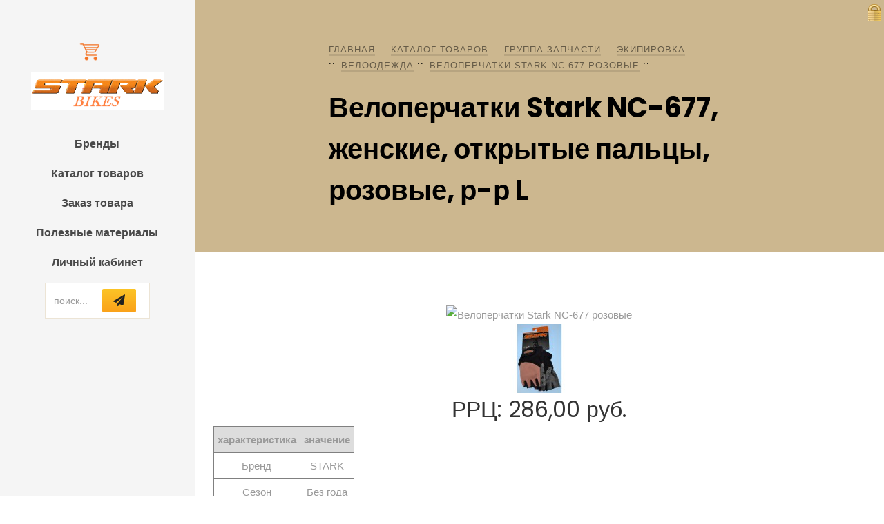

--- FILE ---
content_type: text/html; charset=UTF-8
request_url: https://xn----dtbgdaodln4afhyim1m.com/shop/D000000751/D000000803/D000000804/232478/
body_size: 3452
content:
<!DOCTYPE html>
<html lang="ru">
	<head>
	<meta charset="UTF-8">
	<meta http-equiv="content-type" content="text/html; charset=UTF-8"/>
	<title>Велоперчатки Stark NC-677, женские, открытые пальцы, розовые, р-р L</title>
	<meta name="robots" content="index, follow">
	<meta name="author" content="Mikhaylov Vasiliy" />
	<meta name="description" content="Продажа велоперчаток Stark NC-677 (2015) по цене 400 руб. Бесплатная доставка. Отзывы покупателей." />
	<meta name="keywords" content="Велоперчатки Stark NC-677 (2015)" />
	<meta name="viewport" content="width=device-width, initial-scale=1, shrink-to-fit=no" />
	<base href="https://xn----dtbgdaodln4afhyim1m.com/"/>
	<link rel="shortcut icon" href="favicon.ico" type="img/x-icon" />
	<link rel="icon" type="image/png" href="/favicon.png" sizes="96x96" />
	<link href="https://fonts.googleapis.com/css?family=Poppins:300,400,500,600,700" rel="stylesheet" />
	<link href="https://fonts.googleapis.com/css?family=Montserrat:300,400,500,700" rel="stylesheet" />
	<link href="https://fonts.googleapis.com/css?family=Herr+Von+Muellerhoff" rel="stylesheet" />
	<link rel="stylesheet" href="css/open-iconic-bootstrap.min.css" />
	<link rel="stylesheet" href="css/animate.css" />
	<link rel="stylesheet" href="css/owl.carousel.min.css" />
	<link rel="stylesheet" href="css/owl.theme.default.min.css" />
	<link rel="stylesheet" href="css/magnific-popup.css" />
	<link rel="stylesheet" href="css/aos.css" />
	<link rel="stylesheet" href="css/ionicons.min.css" />
	<link rel="stylesheet" href="css/bootstrap-datepicker.css" />
	<link rel="stylesheet" href="css/jquery.timepicker.css" />
	<link rel="stylesheet" href="css/flaticon.css" />
	<link rel="stylesheet" href="css/icomoon.css" />
	<link rel="stylesheet" href="css/style.css?v=1630407275" />
	<link rel="stylesheet" href="css/admin.css?v=1702386126" />
	<link rel="stylesheet" type="text/css" media="screen" href="https://xn----dtbgdaodln4afhyim1m.com/js/lightbox/jquery.lightbox-0.5.css" />
	<script>var host = 'https://xn----dtbgdaodln4afhyim1m.com/',localfolder = '/', isadmin = '0', dirseparator = '/', IMGPATH = 'img/';</script>
  <script src="js/jquery.min.js"></script>
	<script type="text/javascript" src="https://xn----dtbgdaodln4afhyim1m.com/js/lightbox/jquery.lightbox-0.5.js"></script>
  <script src="js/loader.js?v=1640125744"></script>
  <script src="js/indx.js?v=1556189414"></script>
  </head>
  <body>
	<div id="bike-main">
		<div id="bike-page">
		<a href="#" class="js-bike-nav-toggle bike-nav-toggle"><i></i></a>
		<aside id="bike-aside" role="complementary" class="text-center">
			<div class="empty" title="Ваша корзина пуста" id="basket_mini"><span class="cart_link"></span>
</div>
			<div id="bike-logo">
			<a href="/"><img src="css/stark-logo.png" alt="stark-bikes" /></a>
			</div>
			<nav id="bike-main-menu" role="navigation">
				<ul>
					<li><a href="brends/">Бренды</a></li>
					<li><a href="shop/">Каталог товаров</a></li>
					<li><a href="zakaz/">Заказ товара</a></li>
					<li><a href="tools/">Полезные материалы</a></li>
					<li><a href="lk/">Личный кабинет</a></li>
				</ul>
			</nav>

			<div class="bike-footer">
				<div class="d-flex justify-content-center">
					<div id="sch" class="bike-subscribe-form form">
            <div class="form-group d-flex">
            	<div class="icon"><button name="action" value="search-tovar" class="icon-paper-plane submit"></button></div>
              <input type="text" name="s" value="" class="form-control" placeholder="поиск...">
            </div>
          </div>
				</div>
			</div>
		</aside> <!-- END bike-ASIDE -->
		<section class="ftco-section ftco-bread">
<div class="container">
<div class="row no-gutters slider-text justify-content-center align-items-center">
<div class="col-md-8 ftco-animate">
<div class="breadcrumbs" id="mlink"><span class="mr-2"><a href="https://xn----dtbgdaodln4afhyim1m.com/" title="Главная">Главная</a></span><span class="mr-2"><a href="https://xn----dtbgdaodln4afhyim1m.com/shop/" title="Каталог товаров">Каталог товаров</a></span><span class="mr-2"><a href="https://xn----dtbgdaodln4afhyim1m.com/shop/D000000751/" title="группа Запчасти">группа Запчасти</a></span><span class="mr-2"><a href="https://xn----dtbgdaodln4afhyim1m.com/shop/D000000751/D000000803/" title="Экипировка">Экипировка</a></span><span class="mr-2"><a href="https://xn----dtbgdaodln4afhyim1m.com/shop/D000000751/D000000803/D000000804/" title="Велоодежда">Велоодежда</a></span><span class="mr-2"><a href="https://xn----dtbgdaodln4afhyim1m.com/shop/D000000751/D000000803/D000000804/232478/" title="Велоперчатки Stark NC-677 розовые">Велоперчатки Stark NC-677 розовые</a></span></div>
<h1 class="bread">Велоперчатки Stark NC-677, женские, открытые пальцы, розовые, р-р L</h1>
</div>
</div>
</div>
</section><section class="ftco-section">

<div id="shop">
<div class="single" id="232478">
<div class="wrap-single">
<div class="obj_img">
<img src="/img/VZ204010.jpg" alt="Велоперчатки Stark NC-677 розовые" id="main_img"/>
<div id="galery" class="small-scroll" param="galery;150;100"></div>
<div class="price-block"><span class="price h2">РРЦ: 286,00&nbsp;руб.</span></div>
</div>
<table class="attr"><tr><th>характеристика</th><th>значение</th></tr>
<tr><td>Бренд</td><td>STARK</td></tr><tr><td>Сезон</td><td>Без года</td></tr>
</table>
<div class="offers-block">
<h2>Модели</h2>
<table>
<tr class="offers_element_block" data="VZ204010">
<td class="price_itm"><span class="offers_element">
Размер: L;
</span><span class="offers_element">
Цвет: розовый;
</span></td><td class="price_itm"><span class="no-amount" data="">нет в наличии</span> <button class="btajax" value="action=waiting&obj=232478&offer=VZ204010">сообщить при появлении</button></td>
</tr>
</table>
<p class="small">чтобы заказать товар необходимо сначала <a href="lk/">зарегистрироваться</a> и получить подтверждение от менеджера</p>
</div>
<div class="descr">Женские перчатки с открытыми пальцами Stark NC-677, мягкие подушечки на внутренней стороне и прокладки с гелем и силиконом для большего комфорта, дополнительные швы придают большую прочность</div>
<p><a href="sert/">Посмотреть сертификаты</a></p>
</div>
</div>
</div>
</section>
		<footer class="ftco-footer ftco-bg-dark ftco-section">
			<div class="container px-md-5">
				<div class="row mb-5">
					<div class="col-md">
						<div class="ftco-footer-widget mb-4 ml-md-4">
							<h2 class="ftco-heading-2">Полезные материалы</h2>
							<ul class="list-unstyled photo">
								<li><a href="#" class="img" style="background-image: url(images/image_1.jpg);"></a></li>
								<li><a href="#" class="img" style="background-image: url(images/image_2.jpg);"></a></li>
								<li><a href="#" class="img" style="background-image: url(images/image_3.jpg);"></a></li>
								<li><a href="#" class="img" style="background-image: url(images/image_4.jpg);"></a></li>
								<li><a href="#" class="img" style="background-image: url(images/image_5.jpg);"></a></li>
								<li><a href="#" class="img" style="background-image: url(images/image_6.jpg);"></a></li>
							</ul>
						</div>
					</div>
					<div class="col-md">
						 <div class="ftco-footer-widget mb-4">
							<h2 class="ftco-heading-2">Меню</h2>
							<ul class="list-unstyled categories">
							<li><a href="shop/">Каталог товаров</a></li>
							<li><a href="lk/">Личный кабинет</a></li>
							<li><a href="tools/">Полезные материалы</a></li>
							</ul>
						</div>
					</div>
					<div class="col-md">
						<div class="ftco-footer-widget mb-4">
							<h2 class="ftco-heading-2">Есть вопросы?</h2>
							<div class="block-23 mb-3">
							<ul>
								<li><span class="icon icon-map-marker"></span><span class="text">г. Москва, ул. Казакова, д. 7 стр. 2 этаж 3 пом. I ком. 15</span></li>
								<li><a href="#"><span class="icon icon-phone"></span><span class="text"><sub>+7</sub> (495) 739-73-84</span></a></li>
								<li><a href="#"><span class="icon icon-envelope"></span><span class="text">sales@stark.ru - оптовый отдел</span></a></li>
<li><a href="#"><span class="icon icon-envelope"></span><span class="text">info@stark.ru - общий отдел</span></a></li>
							</ul>
							</div>
						</div>
					</div>
				</div>
				<div class="row">
					<div class="col-md-12">
						<p><a href="https://xn----dtbgdaodln4afhyim1m.com/">© stark-bikes ' 2026</a><br/><span class="small">Cайт носит исключительно информационный характер и ни при каких условиях информация, цены и иные материалы размещенные на сайте, не являются публичной офертой, определяемой положениями Статьи 437 Гражданского кодекса РФ.</span></p>
					</div>
				</div>
			</div>
		</footer>
		</div><!-- END bike-MAIN -->
		<div id="admin_panel"><div class="form" id="login_form" title="выполнить вход">
<span>Логин: </span><input type="text" name="mail" size="10" maxlength="100" value="" /><br /><span>Пароль: </span><input type="password" name="pass" size="10" maxlength="50" /><br /><button class="submit" name="action" value="login">GO</button></div></div>
	</div><!-- END bike-PAGE -->
  <!-- loader -->
  <div id="ftco-loader" class="show fullscreen"><svg class="circular" width="48px" height="48px"><circle class="path-bg" cx="24" cy="24" r="22" fill="none" stroke-width="4" stroke="#eeeeee"/><circle class="path" cx="24" cy="24" r="22" fill="none" stroke-width="4" stroke-miterlimit="10" stroke="#F96D00"/></svg></div>
  <script src="js/jquery-migrate-3.0.1.min.js"></script>
  <script src="js/popper.min.js"></script>
  <script src="js/bootstrap.min.js"></script>
  <script src="js/jquery.easing.1.3.js"></script>
  <script src="js/jquery.waypoints.min.js"></script>
  <script src="js/jquery.stellar.min.js"></script>
  <script src="js/owl.carousel.min.js"></script>
  <script src="js/jquery.magnific-popup.min.js"></script>
  <script src="js/aos.js"></script>
  <script src="js/jquery.animateNumber.min.js"></script>
  <script src="js/bootstrap-datepicker.js"></script>
  <script src="js/scrollax.min.js"></script>
  <script src="js/jquery.cookie.js"></script>
  <script src="js/main.js"></script>
  </body>
</html>

--- FILE ---
content_type: application/javascript; charset=UTF-8
request_url: https://xn----dtbgdaodln4afhyim1m.com/js/indx.js?v=1556189414
body_size: 2127
content:
$(document).ready(function(){
	if(document.location.pathname.length==(1+localfolder.length)){
		$("#bike-main-menu a[href='/']").parent().addClass('bike-active');
	}else{
		var pth = document.location.pathname.substr(1+localfolder.length,document.location.pathname.length - 2 - localfolder.length).split('/'), curMenu = null, h = '';
		for(i=pth.length;i>0;i--){
			h = '';
			for(m=0;m<i;m++)h+= pth[m] + '/';
			var curMenu = $("#bike-main-menu a[href='" + h + "']");
			if(curMenu.length>0){
				curMenu.parent().addClass('bike-active');
			}
		}
	}
	$(document).on('change','.navig-sort',function(){
		var h = $(this).val();
		if(h)document.location.href = h;
	});
	$(document).on('click','#menu_switcher',function(){
		if($(this).hasClass('on')){
			$(this).removeClass('on');
			$('#top_menu').removeClass('on');
		}else{
			$(this).addClass('on');
			$('#top_menu').addClass('on');
		}
	});
	$('.tree li ul').each(function(){
		$(this).parent().prepend('<span class="roll"></span>');
	});
	$(document).on('click','.tree li .roll',function(){
		if($(this).hasClass('on')){
			$(this).removeClass('on').parent().removeClass('on');
		}else{
			$(this).addClass('on').parent().addClass('on');
		}
	});
	$(document).on('click','.save-descr',function(){
		var v = $(this).parents('.block-descr').find('.file-descr').val();
		if(v.length==0){
			alert('Пустое описание!');
		}else{
			execAjax({'action':'save-descr','file':$(this).val(),'descr':v},$(this),function(data){
				alert(data.result);
			});
		}
	});
	menuRoll = $.cookie("menuRoll")||'';
	$('body').append('<div id="lock" class="lock"></div>');
	$(document).on('click','#lock',function(){
		$('#admin_panel').toggleClass('on');
	});

	$('.show-next').each(function(){
		if($(this).text().length > 0){
			var name = ($(this).attr('title') == undefined)?'...':$(this).attr('title');
			$(this).before('<button class="show-next-bt" title="показать ещё ' + name + '">' + name + '</button>');
		}
	});
	$(document).on('click','.show-next-bt',function(){
		var blc = $(this).next();
		if (blc.hasClass('on')){
			blc.slideUp('slow').removeClass('on');
		}else{
			blc.slideDown('slow').addClass('on');
		}
		return false;
	});

	$(document).on('click','button.addBasket',function(){
		var tov_id = $(this).val(), kol = 1, inp = $(this).prevAll('input');
		if(inp.attr('name')&&inp.attr('name').match('offer'))kol = inp.val();
		if(kol<1)kol=1;
		if(tov_id.length == 0){
			return false;
		}else{
			$.ajax({
			type: "GET",
			async: false,
			url: host + "basket/",
			data: 'onlyContent=1&action=addBasket&id=' + tov_id + '&kol=' + kol,
			success: function(msg){
					$('#basket_mini').replaceWith(msg);
				},
			error:  function(msg){
					alert('Не удалось добавить товар!');
				}
			});
			var offset = $(this).offset();
			var basket_mini_offset = $('#basket_mini').offset();
			$(this).css({'position':'absolute','left':offset.left,'top':offset.top}).animate({left:basket_mini_offset.left,top:basket_mini_offset.top},2000).fadeOut('slow');
			$(this).fadeOut('slow');
		}
	});
	//
	function inc_del_basket(id,act){
		var kol = 1 * prompt("количество: ",1);
		if (kol == 0) return false;
		document.location = host + 'basket/?action=' + act + '&id=' + id + '&kol=' + kol;
	}

	$('button.delBasket').each(function(){
		if (this.value.length == 0){
			$(this).css({'display':'none'});
		}else{
			$(this).click(function(){
				if(this.value.length > 0){
					inc_del_basket(this.value,'delBasket')
				}
			});
		}
	});

	$('button.incBasket').each(function(){
		if (this.value.length == 0){
			$(this).css({'display':'none'});
		}else{
			$(this).click(function(){
				if(this.value.length > 0){
					inc_del_basket(this.value,'addBasket')
				}
			});
		}
	});
	$(document).on('click','.menu-roll',function(){
		var t = $(this);
		var id = t.parent().attr('id');
		if(t.hasClass('on')){
			t.removeClass('on');
			t.parent().find('.roll').slideUp(300);
			if(id&&menuRoll.indexOf(id)==-1){
				menuRoll+=id+',';
				$.cookie("menuRoll",menuRoll,{path:'/'});
			}
		}else{
			if(id){
				$.cookie("menuRoll",menuRoll.replace(id+',',''),{path:'/'});
			}
			t.addClass('on');
			t.parent().find('.roll').slideDown(300);
		}
	});

	$('body').append('<div id="toTop" class="button"></div>');
	$(function(){
		$.fn.GoToTop = function(){
			var block=$(this);
			block.click(function(){
				$("html, body").animate({scrollTop:0},"slow")
			});
			if($(window).scrollTop() > "100"){
				$(block).addClass('on');
			}
			$(window).scroll(function(){
				if($(window).scrollTop() < "100"){
					block.removeClass('on');
				}else{
					block.addClass('on');
				}
			});
		};
		$("#toTop").GoToTop();
	});

	$(document).on('click','img.captcha',function(){
		$(this).attr('src',$(this).attr('src'));
	});
	//
	$('#galery[param]').each(function(){
		var aImg = [], t = $(this);
		$('.offers_element_block[data]').each(function(){
			aImg.push($(this).attr('data'));
		});
		if(aImg.length>0){
			execAjax({'action':'get-thumb-id','list':aImg,'param':$(this).attr('param')},this,function(data){
				if(data.status=='ok'){
					var f = null;
					t.append(data.result);
					t.find('a.lightbox').each(function(){
						if(f==null)f=$(this).attr('href');
						$(this).lightBox();
					});
					if(f)$('#main_img').attr('src',f).fadeIn();
				}
			});
		}
	});
	$(document).on('click','#manage_tree input',function(e){
		var check = this.checked;
		$(this).parent().find('li input').each(function(i){
			this.checked = check;
		});
		changeList();
	});
	$(document).on('change','#manage_tree select',function(e){
		changeList();
	});
	$(document).on('click','input.not-empty',function(){
		var chk = this.checked;
		$('#price_list input[name^=offer]').each(function(){
			var tr = $(this).parents('tr'), v = $(this).val();
			if(v>0||!chk){
				tr.removeClass('display0');
			}else{
				tr.addClass('display0');
			}
		});
		if(this.checked){
			
		}else{
			
		}
	});
	$(document).on('click','#clear_filter',function(e){
		$('#manage_tree select').val('');
		changeList();
	});
});

function changeList(){
	var gr = [], attr = [], s = {'action':'filter-tovar'};
	$('#manage_tree input:checked').each(function(){
		gr.push($(this).val());
	});
	s['groups'] = gr;
	$('#manage_tree select').each(function(){
		s['attr['+$(this).attr('name')+']'] = $(this).val();
	});
	execAjax(s,this);
	$('#sch_list').html('<img src="css/ajax-loader.gif" />');
}

--- FILE ---
content_type: application/javascript; charset=UTF-8
request_url: https://xn----dtbgdaodln4afhyim1m.com/js/loader.js?v=1640125744
body_size: 3817
content:
var today = new Date(), razm = {'x':0,'y':0,'cls':''}, reload = null, fly = fly_id = evntFly = false, urlParam = parseUrlParam(document.location.search);
var isMobile = navigator.userAgent.match(/(iPad)|(iPhone)|(iPod)|(android)|(webOS)|(Linux)/i) != null;
window.onresize = function(e){
	var w=window,d=document,e=d.documentElement,g=d.getElementsByTagName('body')[0],x=w.innerWidth||e.clientWidth||g.clientWidth,y=w.innerHeight||e.clientHeight||g.clientHeight;
	if(!g.className){
		g.className = '';
	}
	if(x<841){
		c='mobile';
		g.className=g.className.replace(new RegExp('\\s*full','g'),'');
	}else{
		if(840<x)c='full';
		g.className=g.className.replace(new RegExp('\\s*mobile','g'),'');
	}
	var r = new RegExp("\\s*"+c,'g'), cln=g.className;
	if(!r.test(cln))g.className=g.className.replace(new RegExp('\\s*'+cln,'g'),'')+((cln.length==0)?'':cln+' ')+c;
	razm = {'x':x,'y':y,'cls':c};
};
document.onreadystatechange = function(){
	window.onresize.call();
}
function loadScript(href,async){
	var s = document.createElement('script'), r = document.getElementsByTagName('head')[0] || document.getElementsByTagName('body')[0];
	s.type = 'text/javascript';
	s.async = async?true:false;
	if (href.indexOf('http') != 0){
		if(href.indexOf('/') == 0){
			s.src = ((location.host == 'localhost')?localfolder:'') + href;
		}else{
			s.src = (document.location.protocol == 'https:' ? 'https:' : 'http:') + '//' + href;
		}
	}else{
		s.src = href;
	}
	r.appendChild(s);
}

function made_ancor(t,is_blank){
	$(t).replaceWith('<a href="' + $(t).attr("title") + '" class="' + $(t).attr("class").replace('link','') + '" title="' + $(t).text().replace('"','&quot;') + '"' + ((is_blank)?' target="_blank"':'') + '>' +$(t).html() + "</a>");
}

Array.prototype.has = function(v){
	for (i=0; i < this.length; i++){
		if(this[i] == v)return i;
	}
	return -1;
}
var aFlash = document.getElementsByTagName('object');
$(document).ready(function(){
	if(isMobile){
		for(var i=aFlash.length-1;i>=0;i--){
			aFlash[i].parentElement.removeChild(aFlash[i]);
		}
	}
	//$('body').append('<p>obj: '+aFlash.length+'; '+navigator.userAgent+'</p>');
	$(document).ajaxError(function( event, request, settings ) {
		//alert('Ошибка ajax!');
	});
	$(document).on('click','.confirm',function(e){
		var t = $(this).attr('title');
		if(!t)t='выполнить действие';
		if(!confirm('вы действительно хотите '+t+'?')){
			e.preventDefault();
			e.stopImmediatePropagation();
		}
	});
	$('.editor[id]').each(function(){
		CKEDITOR.replace($(this).attr('id'));
	});
	// догрузка скриптов
	$("b[title].script").each(function(){
		loadScript($(this).attr('title'),$(this).hasClass('async'));
		$(this).remove();
	});
	//
	$(document).on('click','.form .submit',function(e){
		var frm = $(this).parents('.form');
		var s = {};
		var flErr = false, strErr = '';
		frm.find('*[name]').each(function(i){
			var go = isVal(this), nm = $(this).attr('name');
			if(go){
				var v = $(this).val();
				if($(this).hasClass('required')&&!v){
					strErr+="поле &laquo;"+($(this).attr('title')?$(this).attr('title'):nm) + "&raquo; обязательно к заполнению!\n";
					$(this).css({'borderColor':'red'});
					flErr = true;
				}else{
					$(this).css({'borderColor':'#ccc'});
					if(nm=='mail'||$(this).hasClass("mail")){
						if(!flErr)flErr = !validateEmail(v);
					}
					if(nm=='phone'||$(this).hasClass("phone")){
						v = v.replace(/\D+/gi,'');
						$(this).val(v);
						if(v.length<11){
							strErr+="Не верно указан телефон!\nУказывайте телефон в федеральном формате.";
							flErr = true;
						}
					}
					if(!flErr){
						if(nm.substr(-2)=='[]'){
							if(s[nm]==undefined)s[nm]=[];
							s[nm].push(v);
						}else{
							s[nm] = v;
						}
					}
				}
			}
		});
		if(strErr.length>0)addMsg(strErr);
		if(flErr||s.length==0) return false;
		execAjax(s,this);
	});
	$('.form').keyup(function(event){
		/*if (event.keyCode == 13) {
			$(this).find('button.submit').trigger('click');
		}*/
	});
	$(document).on('click','.destroy',function(){
		$(this).parents('.block').hide('slow').remove();
		loadPage(reload);
	});
	$(document).on('click','.btajax[value]',function(){
		var v = $(this).val()||$(this).attr('value');
		if(v.length==0) return false;
		execAjax(v,this,handler);
	});
	$(document).on('click','.clone-prev',function(){
		$(this).prev().after($(this).prev().clone());
	});
	$(document).on('click','.on-change',function(){
		$(this).prev('select').trigger('change');
	});
	$(document).on('click','.show-next',function(e){
		var t = $(this);
		var n = t.next();
		if(n.hasClass('display0')){
			n.stop().slideDown(200).removeClass('display0');
			t.removeClass('off');
		}else{
			n.stop().slideUp(200).addClass('display0');
			t.addClass('off');
		}
	});
	$(document).on('click','.show-prev-bt',function(){
		var blc = $(this).prev();
		if (blc.hasClass('on')){
			blc.hide('slow').removeClass('on');
		}else{
			blc.show('slow').addClass('on');
		}
		return false;
	});
	$("a.lightbox").each(function(){
		var s = $(this).find('img:eq(0)').attr('src');
		if(!s||s.indexOf('nofoto.png') > -1){
			$(this).removeClass('lightbox').click(function(){
				return false;
			});
		}
	})
	if($.fn.lightBox)$("a.lightbox").lightBox();
});

function numberFormat(num){
	// форматирование сумм
	var separator = "'";
	newnum = num.toString();
	return newnum.replace(/(\d{1,3}(?=(\d{3})+(?:\.\d|\b)))/g,"\$1"+separator);
}

function checkStr(a,b,c){
	if (b.indexOf(a)==-1)
	{
		alert(c)
		return false
	}
	return true
}

function validateEmail(adr){ 
	var emailPattern = /^[a-zA-Z0-9._-]+@[a-zA-Z0-9.-]+.[a-zA-Z]{2,4}$/;
	if (emailPattern.test(adr)){return true;}
	else{alert('Пожалуйста, введите корректно e-mail!'); return false;}
}

function loadPage(h){
	if(h)document.location.href = h;
}

function addMsg(m,h){
	reload = h;
	if(m){
		if($('#ajax-msg').length==0){
			$('body').append('<div id="ajax-msg" class="block"><div class="ajax-block"><button class="destroy frt"></button><div class="ajax-cont"></div></div></div>');
		}
		$('#ajax-msg .ajax-cont').html(m);
	}else{
		loadPage(h);
	}
}

function execAjax(s,bt,f){
	if(bt)bt.disabled = true;
	if(typeof s == 'string')s=parseUrlParam(s);
	var cback = 'call-back';
	if(bt&&$(bt).attr('c-back')){
		cback = $(bt).attr('c-back');
	}
	$.post(host + cback + '/',s,'json').done(function(data){
		if(typeof data == 'string'){
			data = jQuery.parseJSON(data);
		}
		if(data.status == 'ok'){
			if(typeof f == 'function'){
				f(data,bt,s);
			}else{
				if(data.action){
					handler(data,bt,s);
				}else{
					addMsg(((data.result)?data.result:'')+((data.error)?data.error:''),data.href);
				}
			}
		}else{
			addMsg(data.error||data.result,data.href);
		}
	}).fail(function(data){
		console.log('не удалось выполнить запрос!');
		if(data.responseText)addMsg(decodeURIComponent(data.responseText.substr(0,1000))+'...');
		if(typeof f == 'function'){
			f({'status':'error','response':(data.responseText?data.responseText:'нет соединения с интернетом (' + data.statusText + ')')},bt,s);
		}
	}).always(function(data) {
		if(bt)bt.disabled = false;
	});
}

function isFile(u){
	var fl = false;
	$.ajax({url:u,type:'HEAD',
	error:function(){},
	success:function(){fl = true;}
	});
	return fl;
}

function isVal(t){
	if(typeof t != 'object') return false;
	return (t.tagName&&t.tagName=='INPUT')?(t.type!='checkbox'&&t.type!='radio')||((t.type=='checkbox'||t.type=='radio')&&t.checked==true):(t.name)?true:false;
}

function parseUrlParam(s){
	var str = s.split('?');
	str=(str.length>1)?str[1]:str[0];
	str = str.split('#')[0];
	return str.trim().split('&').reduce(function (ret, param) {
			var parts = param.split('=');
			ret[parts[0]] = parts[1] === undefined ? null : decodeURIComponent(parts[1]);
			return ret;
	}, {});	
}

function objToStr(s,addS){
	if(typeof s == 'string') return s;
	var k = Object.keys(s);
	var as = [];
	for(j=0;j<k.length;j++){
		i = k[j];
		var v = (s[i].search('=')==-1)?i+'='+s[i]:s[i];
		as.push(v);
		if(v==addS)addS = false;
	}
	if(addS)as.push(addS);
	return as.join('&');
}

function handler(data,bt,s){
	if(data.action){
		switch(data.action){
			case 'admin':
				if(typeof admin_handler == 'function')admin_handler(data,bt,s);
			break;
			case 'del-parent':
				if(data.name&&bt){
					$(bt).parents(data.name).remove();
				}else{
					$(bt).parent().remove();
				}
			break
			case 'append':
				if(data.target&&data.elem){
					$(data.elem).remove();
					$(data.target).append(data.result);
				}
			break;
			case 'append-once':
				if(data.target&&data.elem){
					$('#'+data.elem).remove();
					$('#'+data.target).append(data.result);
					fly = $('#adv_fly');
					if($('#adv_fly').length > 0){
						if(evntFly){
							var ofs = $(evntFly).offset();
							var frm = $('#adv_search').offset();
							fly.css('top',ofs.top - frm.top - fly.height());
						}
						fly_id = setTimeout(function(){fly.remove();},3000);
						fly.hover(function(){
							if(fly_id)clearTimeout(fly_id);
						},function(){
							fly_id = setTimeout(function(){fly.remove();},3000);
						});
					}
				}
			break;
			case 'replace':
				$(bt).before(data.result).remove();
			break;
			case 'load':
				if(data.target){
					$('#'+data.target).html(data.result);
				}
				if(s.action&&s.action=='adv-show-search')$('#adv_fly').remove();
			break;
			case 'clear-form':
				if(data.status=='ok'){
					$(bt).parents('.form').find('input[value]').val('');
				}
			case 'msg':
				addMsg(((data.result)?data.result:'')+((data.error)?data.error:''),data.href);
			break;
			case 'upload':
				if(data.advert){
					execAjax({'action':'get-advgalery','advert':data.advert},bt,function(data2){
						if(data2.status=='ok'){
							$('#gelery').replaceWith(data2.result);
						}
					});
				}else{
					addMsg(data.result);
				}
			break;
		}
	}else{
		if(data.status){
			if(data.result){
				addMsg(data.result,data.href);
			}else{
				if(data.status=='ok'&&data.href){
					loadPage(data.href);
				}
			}
		}
	}
}